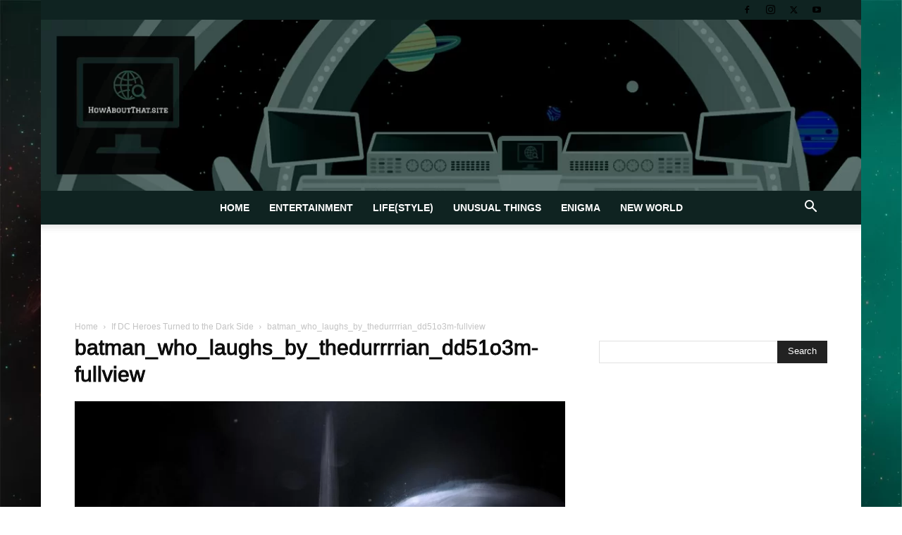

--- FILE ---
content_type: text/html; charset=UTF-8
request_url: https://howaboutthat.site/wp-admin/admin-ajax.php?td_theme_name=Newspaper&v=12.7.3
body_size: -389
content:
{"4125":4}

--- FILE ---
content_type: text/html; charset=utf-8
request_url: https://www.google.com/recaptcha/api2/aframe
body_size: 267
content:
<!DOCTYPE HTML><html><head><meta http-equiv="content-type" content="text/html; charset=UTF-8"></head><body><script nonce="98aJQVu4Wcldy3fmBPTi9w">/** Anti-fraud and anti-abuse applications only. See google.com/recaptcha */ try{var clients={'sodar':'https://pagead2.googlesyndication.com/pagead/sodar?'};window.addEventListener("message",function(a){try{if(a.source===window.parent){var b=JSON.parse(a.data);var c=clients[b['id']];if(c){var d=document.createElement('img');d.src=c+b['params']+'&rc='+(localStorage.getItem("rc::a")?sessionStorage.getItem("rc::b"):"");window.document.body.appendChild(d);sessionStorage.setItem("rc::e",parseInt(sessionStorage.getItem("rc::e")||0)+1);localStorage.setItem("rc::h",'1769270666812');}}}catch(b){}});window.parent.postMessage("_grecaptcha_ready", "*");}catch(b){}</script></body></html>